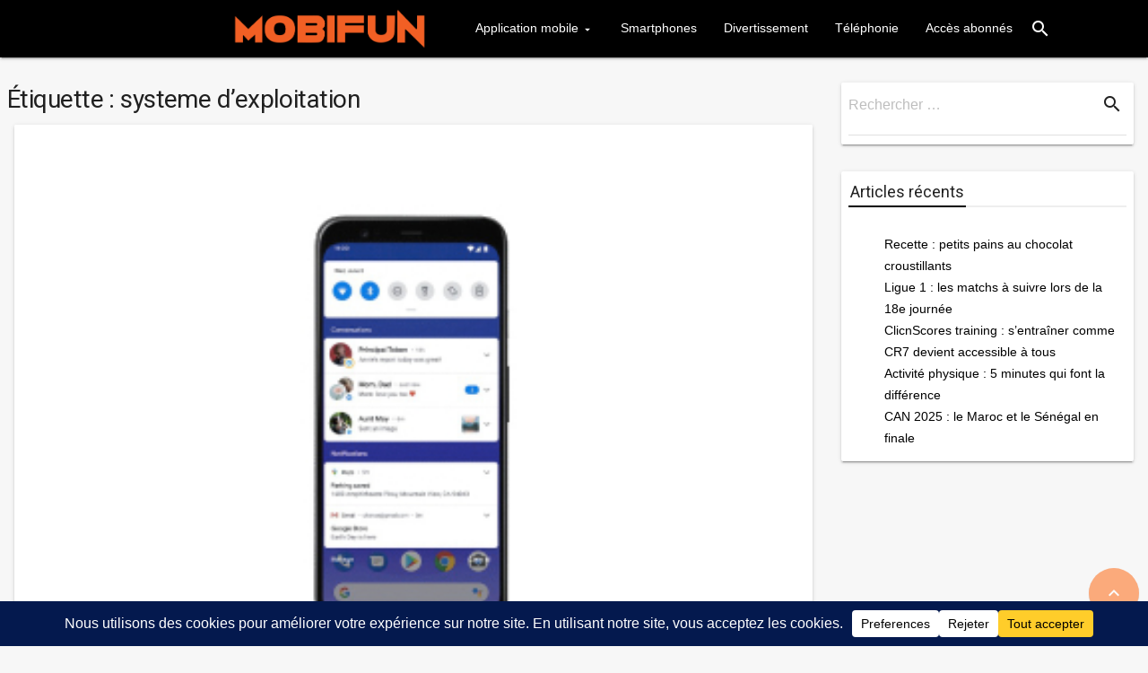

--- FILE ---
content_type: text/html; charset=UTF-8
request_url: https://www.mobifun.fr/tag/systeme-dexploitation/
body_size: 10938
content:

<!DOCTYPE html>

<html lang="fr-FR" prefix="og: https://ogp.me/ns#">
<head>
<meta charset="UTF-8">
<meta name="viewport" content="width=device-width, initial-scale=1">
<link rel="profile" href="http://gmpg.org/xfn/11">
<link rel="pingback" href="https://www.mobifun.fr/xmlrpc.php">
	<!-- Google tag (gtag.js) -->
<script async src="https://www.googletagmanager.com/gtag/js?id=G-BEVCDHNSSF"></script>
<script>
  window.dataLayer = window.dataLayer || [];
  function gtag(){dataLayer.push(arguments);}
  gtag('js', new Date());

  gtag('config', 'G-BEVCDHNSSF');
</script>

	<style>img:is([sizes="auto" i], [sizes^="auto," i]) { contain-intrinsic-size: 3000px 1500px }</style>
	
<!-- Search Engine Optimization by Rank Math - https://rankmath.com/ -->
<title>Archives des systeme d’exploitation - Mobifun</title>
<meta name="robots" content="index, follow, max-snippet:-1, max-video-preview:-1, max-image-preview:large"/>
<link rel="canonical" href="https://www.mobifun.fr/tag/systeme-dexploitation/" />
<meta property="og:locale" content="fr_FR" />
<meta property="og:type" content="article" />
<meta property="og:title" content="Archives des systeme d’exploitation - Mobifun" />
<meta property="og:url" content="https://www.mobifun.fr/tag/systeme-dexploitation/" />
<meta property="og:site_name" content="Mobifun, actualités numérique et divertissements" />
<meta name="twitter:card" content="summary_large_image" />
<meta name="twitter:title" content="Archives des systeme d’exploitation - Mobifun" />
<meta name="twitter:label1" content="Articles" />
<meta name="twitter:data1" content="1" />
<script type="application/ld+json" class="rank-math-schema">{"@context":"https://schema.org","@graph":[{"@type":"NewsMediaOrganization","@id":"https://www.mobifun.fr/#organization","name":"Mobifun","url":"https://www.mobifun.fr","logo":{"@type":"ImageObject","@id":"https://www.mobifun.fr/#logo","url":"https://www.mobifun.fr/wp-content/uploads/2022/04/mobifun.png","contentUrl":"https://www.mobifun.fr/wp-content/uploads/2022/04/mobifun.png","caption":"Mobifun, actualit\u00e9s num\u00e9rique et divertissements","inLanguage":"fr-FR","width":"509","height":"134"}},{"@type":"WebSite","@id":"https://www.mobifun.fr/#website","url":"https://www.mobifun.fr","name":"Mobifun, actualit\u00e9s num\u00e9rique et divertissements","publisher":{"@id":"https://www.mobifun.fr/#organization"},"inLanguage":"fr-FR"},{"@type":"CollectionPage","@id":"https://www.mobifun.fr/tag/systeme-dexploitation/#webpage","url":"https://www.mobifun.fr/tag/systeme-dexploitation/","name":"Archives des systeme d\u2019exploitation - Mobifun","isPartOf":{"@id":"https://www.mobifun.fr/#website"},"inLanguage":"fr-FR"}]}</script>
<!-- /Rank Math WordPress SEO plugin -->

<link rel='dns-prefetch' href='//static.addtoany.com' />
<link rel='dns-prefetch' href='//fonts.googleapis.com' />
<link rel="alternate" type="application/rss+xml" title="Mobifun &raquo; Flux" href="https://www.mobifun.fr/feed/" />
<link rel="alternate" type="application/rss+xml" title="Mobifun &raquo; Flux des commentaires" href="https://www.mobifun.fr/comments/feed/" />
<link rel="alternate" type="application/rss+xml" title="Mobifun &raquo; Flux de l’étiquette systeme d’exploitation" href="https://www.mobifun.fr/tag/systeme-dexploitation/feed/" />
<script type="text/javascript">
/* <![CDATA[ */
window._wpemojiSettings = {"baseUrl":"https:\/\/s.w.org\/images\/core\/emoji\/16.0.1\/72x72\/","ext":".png","svgUrl":"https:\/\/s.w.org\/images\/core\/emoji\/16.0.1\/svg\/","svgExt":".svg","source":{"concatemoji":"https:\/\/www.mobifun.fr\/wp-includes\/js\/wp-emoji-release.min.js?ver=6.8.3"}};
/*! This file is auto-generated */
!function(s,n){var o,i,e;function c(e){try{var t={supportTests:e,timestamp:(new Date).valueOf()};sessionStorage.setItem(o,JSON.stringify(t))}catch(e){}}function p(e,t,n){e.clearRect(0,0,e.canvas.width,e.canvas.height),e.fillText(t,0,0);var t=new Uint32Array(e.getImageData(0,0,e.canvas.width,e.canvas.height).data),a=(e.clearRect(0,0,e.canvas.width,e.canvas.height),e.fillText(n,0,0),new Uint32Array(e.getImageData(0,0,e.canvas.width,e.canvas.height).data));return t.every(function(e,t){return e===a[t]})}function u(e,t){e.clearRect(0,0,e.canvas.width,e.canvas.height),e.fillText(t,0,0);for(var n=e.getImageData(16,16,1,1),a=0;a<n.data.length;a++)if(0!==n.data[a])return!1;return!0}function f(e,t,n,a){switch(t){case"flag":return n(e,"\ud83c\udff3\ufe0f\u200d\u26a7\ufe0f","\ud83c\udff3\ufe0f\u200b\u26a7\ufe0f")?!1:!n(e,"\ud83c\udde8\ud83c\uddf6","\ud83c\udde8\u200b\ud83c\uddf6")&&!n(e,"\ud83c\udff4\udb40\udc67\udb40\udc62\udb40\udc65\udb40\udc6e\udb40\udc67\udb40\udc7f","\ud83c\udff4\u200b\udb40\udc67\u200b\udb40\udc62\u200b\udb40\udc65\u200b\udb40\udc6e\u200b\udb40\udc67\u200b\udb40\udc7f");case"emoji":return!a(e,"\ud83e\udedf")}return!1}function g(e,t,n,a){var r="undefined"!=typeof WorkerGlobalScope&&self instanceof WorkerGlobalScope?new OffscreenCanvas(300,150):s.createElement("canvas"),o=r.getContext("2d",{willReadFrequently:!0}),i=(o.textBaseline="top",o.font="600 32px Arial",{});return e.forEach(function(e){i[e]=t(o,e,n,a)}),i}function t(e){var t=s.createElement("script");t.src=e,t.defer=!0,s.head.appendChild(t)}"undefined"!=typeof Promise&&(o="wpEmojiSettingsSupports",i=["flag","emoji"],n.supports={everything:!0,everythingExceptFlag:!0},e=new Promise(function(e){s.addEventListener("DOMContentLoaded",e,{once:!0})}),new Promise(function(t){var n=function(){try{var e=JSON.parse(sessionStorage.getItem(o));if("object"==typeof e&&"number"==typeof e.timestamp&&(new Date).valueOf()<e.timestamp+604800&&"object"==typeof e.supportTests)return e.supportTests}catch(e){}return null}();if(!n){if("undefined"!=typeof Worker&&"undefined"!=typeof OffscreenCanvas&&"undefined"!=typeof URL&&URL.createObjectURL&&"undefined"!=typeof Blob)try{var e="postMessage("+g.toString()+"("+[JSON.stringify(i),f.toString(),p.toString(),u.toString()].join(",")+"));",a=new Blob([e],{type:"text/javascript"}),r=new Worker(URL.createObjectURL(a),{name:"wpTestEmojiSupports"});return void(r.onmessage=function(e){c(n=e.data),r.terminate(),t(n)})}catch(e){}c(n=g(i,f,p,u))}t(n)}).then(function(e){for(var t in e)n.supports[t]=e[t],n.supports.everything=n.supports.everything&&n.supports[t],"flag"!==t&&(n.supports.everythingExceptFlag=n.supports.everythingExceptFlag&&n.supports[t]);n.supports.everythingExceptFlag=n.supports.everythingExceptFlag&&!n.supports.flag,n.DOMReady=!1,n.readyCallback=function(){n.DOMReady=!0}}).then(function(){return e}).then(function(){var e;n.supports.everything||(n.readyCallback(),(e=n.source||{}).concatemoji?t(e.concatemoji):e.wpemoji&&e.twemoji&&(t(e.twemoji),t(e.wpemoji)))}))}((window,document),window._wpemojiSettings);
/* ]]> */
</script>
<style id='wp-emoji-styles-inline-css' type='text/css'>

	img.wp-smiley, img.emoji {
		display: inline !important;
		border: none !important;
		box-shadow: none !important;
		height: 1em !important;
		width: 1em !important;
		margin: 0 0.07em !important;
		vertical-align: -0.1em !important;
		background: none !important;
		padding: 0 !important;
	}
</style>
<link rel='stylesheet' id='wp-block-library-css' href='https://www.mobifun.fr/wp-includes/css/dist/block-library/style.min.css?ver=6.8.3' type='text/css' media='all' />
<style id='classic-theme-styles-inline-css' type='text/css'>
/*! This file is auto-generated */
.wp-block-button__link{color:#fff;background-color:#32373c;border-radius:9999px;box-shadow:none;text-decoration:none;padding:calc(.667em + 2px) calc(1.333em + 2px);font-size:1.125em}.wp-block-file__button{background:#32373c;color:#fff;text-decoration:none}
</style>
<style id='global-styles-inline-css' type='text/css'>
:root{--wp--preset--aspect-ratio--square: 1;--wp--preset--aspect-ratio--4-3: 4/3;--wp--preset--aspect-ratio--3-4: 3/4;--wp--preset--aspect-ratio--3-2: 3/2;--wp--preset--aspect-ratio--2-3: 2/3;--wp--preset--aspect-ratio--16-9: 16/9;--wp--preset--aspect-ratio--9-16: 9/16;--wp--preset--color--black: #000000;--wp--preset--color--cyan-bluish-gray: #abb8c3;--wp--preset--color--white: #ffffff;--wp--preset--color--pale-pink: #f78da7;--wp--preset--color--vivid-red: #cf2e2e;--wp--preset--color--luminous-vivid-orange: #ff6900;--wp--preset--color--luminous-vivid-amber: #fcb900;--wp--preset--color--light-green-cyan: #7bdcb5;--wp--preset--color--vivid-green-cyan: #00d084;--wp--preset--color--pale-cyan-blue: #8ed1fc;--wp--preset--color--vivid-cyan-blue: #0693e3;--wp--preset--color--vivid-purple: #9b51e0;--wp--preset--gradient--vivid-cyan-blue-to-vivid-purple: linear-gradient(135deg,rgba(6,147,227,1) 0%,rgb(155,81,224) 100%);--wp--preset--gradient--light-green-cyan-to-vivid-green-cyan: linear-gradient(135deg,rgb(122,220,180) 0%,rgb(0,208,130) 100%);--wp--preset--gradient--luminous-vivid-amber-to-luminous-vivid-orange: linear-gradient(135deg,rgba(252,185,0,1) 0%,rgba(255,105,0,1) 100%);--wp--preset--gradient--luminous-vivid-orange-to-vivid-red: linear-gradient(135deg,rgba(255,105,0,1) 0%,rgb(207,46,46) 100%);--wp--preset--gradient--very-light-gray-to-cyan-bluish-gray: linear-gradient(135deg,rgb(238,238,238) 0%,rgb(169,184,195) 100%);--wp--preset--gradient--cool-to-warm-spectrum: linear-gradient(135deg,rgb(74,234,220) 0%,rgb(151,120,209) 20%,rgb(207,42,186) 40%,rgb(238,44,130) 60%,rgb(251,105,98) 80%,rgb(254,248,76) 100%);--wp--preset--gradient--blush-light-purple: linear-gradient(135deg,rgb(255,206,236) 0%,rgb(152,150,240) 100%);--wp--preset--gradient--blush-bordeaux: linear-gradient(135deg,rgb(254,205,165) 0%,rgb(254,45,45) 50%,rgb(107,0,62) 100%);--wp--preset--gradient--luminous-dusk: linear-gradient(135deg,rgb(255,203,112) 0%,rgb(199,81,192) 50%,rgb(65,88,208) 100%);--wp--preset--gradient--pale-ocean: linear-gradient(135deg,rgb(255,245,203) 0%,rgb(182,227,212) 50%,rgb(51,167,181) 100%);--wp--preset--gradient--electric-grass: linear-gradient(135deg,rgb(202,248,128) 0%,rgb(113,206,126) 100%);--wp--preset--gradient--midnight: linear-gradient(135deg,rgb(2,3,129) 0%,rgb(40,116,252) 100%);--wp--preset--font-size--small: 13px;--wp--preset--font-size--medium: 20px;--wp--preset--font-size--large: 36px;--wp--preset--font-size--x-large: 42px;--wp--preset--spacing--20: 0.44rem;--wp--preset--spacing--30: 0.67rem;--wp--preset--spacing--40: 1rem;--wp--preset--spacing--50: 1.5rem;--wp--preset--spacing--60: 2.25rem;--wp--preset--spacing--70: 3.38rem;--wp--preset--spacing--80: 5.06rem;--wp--preset--shadow--natural: 6px 6px 9px rgba(0, 0, 0, 0.2);--wp--preset--shadow--deep: 12px 12px 50px rgba(0, 0, 0, 0.4);--wp--preset--shadow--sharp: 6px 6px 0px rgba(0, 0, 0, 0.2);--wp--preset--shadow--outlined: 6px 6px 0px -3px rgba(255, 255, 255, 1), 6px 6px rgba(0, 0, 0, 1);--wp--preset--shadow--crisp: 6px 6px 0px rgba(0, 0, 0, 1);}:where(.is-layout-flex){gap: 0.5em;}:where(.is-layout-grid){gap: 0.5em;}body .is-layout-flex{display: flex;}.is-layout-flex{flex-wrap: wrap;align-items: center;}.is-layout-flex > :is(*, div){margin: 0;}body .is-layout-grid{display: grid;}.is-layout-grid > :is(*, div){margin: 0;}:where(.wp-block-columns.is-layout-flex){gap: 2em;}:where(.wp-block-columns.is-layout-grid){gap: 2em;}:where(.wp-block-post-template.is-layout-flex){gap: 1.25em;}:where(.wp-block-post-template.is-layout-grid){gap: 1.25em;}.has-black-color{color: var(--wp--preset--color--black) !important;}.has-cyan-bluish-gray-color{color: var(--wp--preset--color--cyan-bluish-gray) !important;}.has-white-color{color: var(--wp--preset--color--white) !important;}.has-pale-pink-color{color: var(--wp--preset--color--pale-pink) !important;}.has-vivid-red-color{color: var(--wp--preset--color--vivid-red) !important;}.has-luminous-vivid-orange-color{color: var(--wp--preset--color--luminous-vivid-orange) !important;}.has-luminous-vivid-amber-color{color: var(--wp--preset--color--luminous-vivid-amber) !important;}.has-light-green-cyan-color{color: var(--wp--preset--color--light-green-cyan) !important;}.has-vivid-green-cyan-color{color: var(--wp--preset--color--vivid-green-cyan) !important;}.has-pale-cyan-blue-color{color: var(--wp--preset--color--pale-cyan-blue) !important;}.has-vivid-cyan-blue-color{color: var(--wp--preset--color--vivid-cyan-blue) !important;}.has-vivid-purple-color{color: var(--wp--preset--color--vivid-purple) !important;}.has-black-background-color{background-color: var(--wp--preset--color--black) !important;}.has-cyan-bluish-gray-background-color{background-color: var(--wp--preset--color--cyan-bluish-gray) !important;}.has-white-background-color{background-color: var(--wp--preset--color--white) !important;}.has-pale-pink-background-color{background-color: var(--wp--preset--color--pale-pink) !important;}.has-vivid-red-background-color{background-color: var(--wp--preset--color--vivid-red) !important;}.has-luminous-vivid-orange-background-color{background-color: var(--wp--preset--color--luminous-vivid-orange) !important;}.has-luminous-vivid-amber-background-color{background-color: var(--wp--preset--color--luminous-vivid-amber) !important;}.has-light-green-cyan-background-color{background-color: var(--wp--preset--color--light-green-cyan) !important;}.has-vivid-green-cyan-background-color{background-color: var(--wp--preset--color--vivid-green-cyan) !important;}.has-pale-cyan-blue-background-color{background-color: var(--wp--preset--color--pale-cyan-blue) !important;}.has-vivid-cyan-blue-background-color{background-color: var(--wp--preset--color--vivid-cyan-blue) !important;}.has-vivid-purple-background-color{background-color: var(--wp--preset--color--vivid-purple) !important;}.has-black-border-color{border-color: var(--wp--preset--color--black) !important;}.has-cyan-bluish-gray-border-color{border-color: var(--wp--preset--color--cyan-bluish-gray) !important;}.has-white-border-color{border-color: var(--wp--preset--color--white) !important;}.has-pale-pink-border-color{border-color: var(--wp--preset--color--pale-pink) !important;}.has-vivid-red-border-color{border-color: var(--wp--preset--color--vivid-red) !important;}.has-luminous-vivid-orange-border-color{border-color: var(--wp--preset--color--luminous-vivid-orange) !important;}.has-luminous-vivid-amber-border-color{border-color: var(--wp--preset--color--luminous-vivid-amber) !important;}.has-light-green-cyan-border-color{border-color: var(--wp--preset--color--light-green-cyan) !important;}.has-vivid-green-cyan-border-color{border-color: var(--wp--preset--color--vivid-green-cyan) !important;}.has-pale-cyan-blue-border-color{border-color: var(--wp--preset--color--pale-cyan-blue) !important;}.has-vivid-cyan-blue-border-color{border-color: var(--wp--preset--color--vivid-cyan-blue) !important;}.has-vivid-purple-border-color{border-color: var(--wp--preset--color--vivid-purple) !important;}.has-vivid-cyan-blue-to-vivid-purple-gradient-background{background: var(--wp--preset--gradient--vivid-cyan-blue-to-vivid-purple) !important;}.has-light-green-cyan-to-vivid-green-cyan-gradient-background{background: var(--wp--preset--gradient--light-green-cyan-to-vivid-green-cyan) !important;}.has-luminous-vivid-amber-to-luminous-vivid-orange-gradient-background{background: var(--wp--preset--gradient--luminous-vivid-amber-to-luminous-vivid-orange) !important;}.has-luminous-vivid-orange-to-vivid-red-gradient-background{background: var(--wp--preset--gradient--luminous-vivid-orange-to-vivid-red) !important;}.has-very-light-gray-to-cyan-bluish-gray-gradient-background{background: var(--wp--preset--gradient--very-light-gray-to-cyan-bluish-gray) !important;}.has-cool-to-warm-spectrum-gradient-background{background: var(--wp--preset--gradient--cool-to-warm-spectrum) !important;}.has-blush-light-purple-gradient-background{background: var(--wp--preset--gradient--blush-light-purple) !important;}.has-blush-bordeaux-gradient-background{background: var(--wp--preset--gradient--blush-bordeaux) !important;}.has-luminous-dusk-gradient-background{background: var(--wp--preset--gradient--luminous-dusk) !important;}.has-pale-ocean-gradient-background{background: var(--wp--preset--gradient--pale-ocean) !important;}.has-electric-grass-gradient-background{background: var(--wp--preset--gradient--electric-grass) !important;}.has-midnight-gradient-background{background: var(--wp--preset--gradient--midnight) !important;}.has-small-font-size{font-size: var(--wp--preset--font-size--small) !important;}.has-medium-font-size{font-size: var(--wp--preset--font-size--medium) !important;}.has-large-font-size{font-size: var(--wp--preset--font-size--large) !important;}.has-x-large-font-size{font-size: var(--wp--preset--font-size--x-large) !important;}
:where(.wp-block-post-template.is-layout-flex){gap: 1.25em;}:where(.wp-block-post-template.is-layout-grid){gap: 1.25em;}
:where(.wp-block-columns.is-layout-flex){gap: 2em;}:where(.wp-block-columns.is-layout-grid){gap: 2em;}
:root :where(.wp-block-pullquote){font-size: 1.5em;line-height: 1.6;}
</style>
<link crossorigin="anonymous" rel='stylesheet' id='gfonts-css' href='https://fonts.googleapis.com/css?family=Roboto:400italic,300,700,400' type='text/css' media='all' />
<link rel='stylesheet' id='materialcss-css' href='https://www.mobifun.fr/wp-content/themes/realistic/css/material.indigo-pink.min.css?ver=6.8.3' type='text/css' media='all' />
<link rel='stylesheet' id='fontello-css' href='https://www.mobifun.fr/wp-content/themes/realistic/css/fontello.css?ver=6.8.3' type='text/css' media='all' />
<link crossorigin="anonymous" rel='stylesheet' id='materialicons-css' href='https://fonts.googleapis.com/icon?family=Material+Icons' type='text/css' media='all' />
<link rel='stylesheet' id='realistic-stylesheet-css' href='https://www.mobifun.fr/wp-content/themes/realistic/style.css?ver=1.3.0' type='text/css' media='all' />
<link rel='stylesheet' id='addtoany-css' href='https://www.mobifun.fr/wp-content/plugins/add-to-any/addtoany.min.css?ver=1.16' type='text/css' media='all' />
<script type="text/javascript" id="addtoany-core-js-before">
/* <![CDATA[ */
window.a2a_config=window.a2a_config||{};a2a_config.callbacks=[];a2a_config.overlays=[];a2a_config.templates={};a2a_localize = {
	Share: "Share",
	Save: "Save",
	Subscribe: "Subscribe",
	Email: "Email",
	Bookmark: "Bookmark",
	ShowAll: "Show all",
	ShowLess: "Show less",
	FindServices: "Find service(s)",
	FindAnyServiceToAddTo: "Instantly find any service to add to",
	PoweredBy: "Powered by",
	ShareViaEmail: "Share via email",
	SubscribeViaEmail: "Subscribe via email",
	BookmarkInYourBrowser: "Bookmark in your browser",
	BookmarkInstructions: "Press Ctrl+D or \u2318+D to bookmark this page",
	AddToYourFavorites: "Add to your favorites",
	SendFromWebOrProgram: "Send from any email address or email program",
	EmailProgram: "Email program",
	More: "More&#8230;",
	ThanksForSharing: "Thanks for sharing!",
	ThanksForFollowing: "Thanks for following!"
};
/* ]]> */
</script>
<script type="text/javascript" defer src="https://static.addtoany.com/menu/page.js" id="addtoany-core-js"></script>
<script type="text/javascript" src="https://www.mobifun.fr/wp-includes/js/jquery/jquery.min.js?ver=3.7.1" id="jquery-core-js"></script>
<script type="text/javascript" src="https://www.mobifun.fr/wp-includes/js/jquery/jquery-migrate.min.js?ver=3.4.1" id="jquery-migrate-js"></script>
<script type="text/javascript" defer src="https://www.mobifun.fr/wp-content/plugins/add-to-any/addtoany.min.js?ver=1.1" id="addtoany-jquery-js"></script>
<script type="text/javascript" src="https://www.mobifun.fr/wp-content/themes/realistic/js/material.min.js?ver=6.8.3" id="material-js"></script>
<link rel="https://api.w.org/" href="https://www.mobifun.fr/wp-json/" /><link rel="alternate" title="JSON" type="application/json" href="https://www.mobifun.fr/wp-json/wp/v2/tags/21" /><link rel="EditURI" type="application/rsd+xml" title="RSD" href="https://www.mobifun.fr/xmlrpc.php?rsd" />

		<!-- GA Google Analytics @ https://m0n.co/ga -->
		<script async src="https://www.googletagmanager.com/gtag/js?id=G-BEVCDHNSSF"></script>
		<script>
			window.dataLayer = window.dataLayer || [];
			function gtag(){dataLayer.push(arguments);}
			gtag('js', new Date());
			gtag('config', 'G-BEVCDHNSSF');
		</script>

	
		<style type="text/css">
            body{background-color:#f7f7f7;}		</style>
    <!-- Google tag (gtag.js) -->
<script async src="https://www.googletagmanager.com/gtag/js?id=G-BEVCDHNSSF"></script>
<script>
  window.dataLayer = window.dataLayer || [];
  function gtag(){dataLayer.push(arguments);}
  gtag('js', new Date());

  gtag('config', 'G-BEVCDHNSSF');
</script><!-- Google tag (gtag.js) -->
<script async src="https://www.googletagmanager.com/gtag/js?id=G-BEVCDHNSSF"></script>
<script>
  window.dataLayer = window.dataLayer || [];
  function gtag(){dataLayer.push(arguments);}
  gtag('js', new Date());

  gtag('config', 'G-BEVCDHNSSF');
</script><script async type="application/javascript"
        src="https://news.google.com/swg/js/v1/swg-basic.js"></script>
<script>
  (self.SWG_BASIC = self.SWG_BASIC || []).push( basicSubscriptions => {
    basicSubscriptions.init({
      type: "NewsArticle",
      isPartOfType: ["Product"],
      isPartOfProductId: "CAow7P2PCw:openaccess",
      clientOptions: { theme: "light", lang: "fr" },
    });
  });
</script><script async type="application/javascript"
        src="https://news.google.com/swg/js/v1/swg-basic.js"></script><script>  (self.SWG_BASIC = self.SWG_BASIC || []).push( basicSubscriptions => {
    basicSubscriptions.init({
      type: "NewsArticle",
      isPartOfType: ["Product"],
      isPartOfProductId: "CAoiEDVzGH37EWMKxxVnl-DESi8:openaccess",
      clientOptions: { theme: "light", lang: "fr" },
    });
  });</script><!-- There is no amphtml version available for this URL. --><script type="text/javascript" id="google_gtagjs" src="https://www.googletagmanager.com/gtag/js?id=G-BEVCDHNSSF" async="async"></script>
<script type="text/javascript" id="google_gtagjs-inline">
/* <![CDATA[ */
window.dataLayer = window.dataLayer || [];function gtag(){dataLayer.push(arguments);}gtag('set', 'linker', {"domains":["www.mobifun.fr"]} );gtag('js', new Date());gtag('config', 'G-BEVCDHNSSF', {} );
/* ]]> */
</script>
<link rel="icon" href="https://www.mobifun.fr/wp-content/uploads/2020/06/cropped-favicon_mobifun-32x32.png" sizes="32x32" />
<link rel="icon" href="https://www.mobifun.fr/wp-content/uploads/2020/06/cropped-favicon_mobifun-192x192.png" sizes="192x192" />
<link rel="apple-touch-icon" href="https://www.mobifun.fr/wp-content/uploads/2020/06/cropped-favicon_mobifun-180x180.png" />
<meta name="msapplication-TileImage" content="https://www.mobifun.fr/wp-content/uploads/2020/06/cropped-favicon_mobifun-270x270.png" />

</head>

<body class="archive tag tag-systeme-dexploitation tag-21 wp-custom-logo wp-theme-realistic">

<div id="page" class="hfeed mdl-layout mdl-js-layout mdl-layout--fixed-header">
	<header id="masthead" class="site-header mdl-layout__header" role="banner">
		<div class="site-branding mdl-layout__header-row">

			<span class="site-title mdl-layout-title">
									<a href="https://www.mobifun.fr/" class="custom-logo-link" rel="home"><img width="509" height="134" src="https://www.mobifun.fr/wp-content/uploads/2022/04/mobifun.png" class="custom-logo" alt="Mobifun" decoding="async" fetchpriority="high" srcset="https://www.mobifun.fr/wp-content/uploads/2022/04/mobifun.png 509w, https://www.mobifun.fr/wp-content/uploads/2022/04/mobifun-300x79.png 300w, https://www.mobifun.fr/wp-content/uploads/2022/04/mobifun-160x42.png 160w, https://www.mobifun.fr/wp-content/uploads/2022/04/mobifun-24x6.png 24w, https://www.mobifun.fr/wp-content/uploads/2022/04/mobifun-36x9.png 36w, https://www.mobifun.fr/wp-content/uploads/2022/04/mobifun-48x13.png 48w" sizes="(max-width: 509px) 100vw, 509px" /></a>							</span>

			<span class="site-tagline" style="display: none;"></span>

			<div class="mdl-layout-spacer"></div>

			<nav id="site-navigation" class="main-navigation mdl-navigation mdl-layout--large-screen-only" role="navigation">
				<ul id="menu-primary-menu" class="menu"><li id="menu-item-13" class="menu-item menu-item-type-taxonomy menu-item-object-category menu-item-has-children menu-item-13"><a href="https://www.mobifun.fr/application-mobile/">Application mobile</a>
<ul class="sub-menu">
	<li id="menu-item-14" class="menu-item menu-item-type-taxonomy menu-item-object-category menu-item-14"><a href="https://www.mobifun.fr/application-mobile/appli-android/">appli android</a></li>
	<li id="menu-item-15" class="menu-item menu-item-type-taxonomy menu-item-object-category menu-item-15"><a href="https://www.mobifun.fr/application-mobile/appli-iphone/">appli iphone</a></li>
</ul>
</li>
<li id="menu-item-17" class="menu-item menu-item-type-taxonomy menu-item-object-category menu-item-17"><a href="https://www.mobifun.fr/smartphones/">Smartphones</a></li>
<li id="menu-item-16" class="menu-item menu-item-type-taxonomy menu-item-object-category menu-item-16"><a href="https://www.mobifun.fr/divertissement/">Divertissement</a></li>
<li id="menu-item-18" class="menu-item menu-item-type-taxonomy menu-item-object-category menu-item-18"><a href="https://www.mobifun.fr/telephonie/">Téléphonie</a></li>
<li id="menu-item-508" class="menu-item menu-item-type-custom menu-item-object-custom menu-item-508"><a href="http://m.mobifiesta.com/login">Accès abonnés</a></li>
</ul>			</nav>
			<div class="mdl-layout--large-screen-only">
			<button id="search-button-js" class="search-submit mdl-button mdl-js-button mdl-button--icon">
            	<i class="material-icons">search</i>
        	</button>
			</div>
		</div>
		<div class="header-search-wrapper">
			<div class="mdl-typography--text-center">
				<div class="search-block">
					[searchandfilter fields="search,category,post_date" submit_label="Recherche" all_items_labels="All Categories, Catégories" search_placeholder="Article, Actualité, Mot Clés..."]				</div>
			</div>
		</div>
	</header>

	<div class="mdl-layout__drawer">
		<div class="sidebar-logo mdl-typography--text-center">
			<img src="https://www.mobifun.fr/wp-content/themes/realistic/images/sidebar_logo.png" alt="mobifun logo">
		</div>

		<nav id="site-navigation" class="mobile-navigation mdl-navigation" role="navigation">
			<ul id="menu-primary-menu-1" class="menu"><li class="menu-item menu-item-type-taxonomy menu-item-object-category menu-item-has-children has-sub menu-item-13"><a class="mdl-navigation__link"  href="https://www.mobifun.fr/application-mobile/">Application mobile</a><span class="expander collapsed"></span>
<ul class="sub-menu">
	<li class="menu-item menu-item-type-taxonomy menu-item-object-category menu-item-14"><a class="mdl-navigation__link"  href="https://www.mobifun.fr/application-mobile/appli-android/">appli android</a></li>
	<li class="menu-item menu-item-type-taxonomy menu-item-object-category menu-item-15"><a class="mdl-navigation__link"  href="https://www.mobifun.fr/application-mobile/appli-iphone/">appli iphone</a></li>
</ul>
</li>
<li class="menu-item menu-item-type-taxonomy menu-item-object-category menu-item-17"><a class="mdl-navigation__link"  href="https://www.mobifun.fr/smartphones/">Smartphones</a></li>
<li class="menu-item menu-item-type-taxonomy menu-item-object-category menu-item-16"><a class="mdl-navigation__link"  href="https://www.mobifun.fr/divertissement/">Divertissement</a></li>
<li class="menu-item menu-item-type-taxonomy menu-item-object-category menu-item-18"><a class="mdl-navigation__link"  href="https://www.mobifun.fr/telephonie/">Téléphonie</a></li>
<li class="menu-item menu-item-type-custom menu-item-object-custom menu-item-508"><a class="mdl-navigation__link"  href="http://m.mobifiesta.com/login">Accès abonnés</a></li>
</ul>		</nav>

		<div class="search-block mdl-typography--text-center">
        	[searchandfilter fields="search,category,post_date" submit_label="Recherche" all_items_labels="All Categories, Catégories" search_placeholder="Article, Actualité, Mot Clés..."]    	</div>
	</div>

	<div id="content" class="site-content mdl-layout__content mdl-grid">		
<div id="primary" class="content-area mdl-cell mdl-cell--9-col-desktop mdl-cell--8-col-tablet mdl-cell--4-col-phone">
	<main id="main" class="site-main" role="main">

	
		<header class="page-header">
			<h1 class="page-title">Étiquette : <span>systeme d’exploitation</span></h1>		</header><!-- .page-header -->

				
			
<article id="post-62" class="post-box post-style1 mdl-card mdl-shadow--2dp mdl-grid mdl-cell mdl-cell--12-col post-62 post type-post status-publish format-standard has-post-thumbnail hentry category-smartphones tag-android-11 tag-details tag-google tag-mise-a-jour tag-smartphone tag-systeme-dexploitation">

	
	<div class="post-img mdl-cell mdl-cell--12-col-desktop mdl-cell--8-col-tablet mdl-cell--4-col-phone">
		

    
	<a href="https://www.mobifun.fr/google-devoile-plus-de-details-sur-sa-prochaine-mise-a-jour-android-11/" title="Google dévoile plus de détails sur sa prochaine mise à jour Android 11">
		<img src="https://www.mobifun.fr/wp-content/uploads/2020/06/smartphone-android.jpg" class="attachment-featured wp-post-image" alt="Google dévoile plus de détails sur sa prochaine mise à jour Android 11">
		<div class="post-format"><i class="material-icons">description</i></div>	</a>

	</div>

	<div class="post-data  mdl-cell mdl-cell--12-col-desktop mdl-cell--8-col-tablet mdl-cell--4-col-phone">
	
		
		<h2 class="entry-title post-title mdl-card__title-text"><a href="https://www.mobifun.fr/google-devoile-plus-de-details-sur-sa-prochaine-mise-a-jour-android-11/" rel="bookmark">Google dévoile plus de détails sur sa prochaine mise à jour Android 11</a></h2>		
		
<div class="entry-meta post-info">

	<span class="thecategory"><i class="material-icons">bookmark</i><a href="https://www.mobifun.fr/smartphones/">Smartphones</a></span>

	<span class="posted"><i class="material-icons">access_time</i>juin 18, 2020 à 8:47 am</span>

	<span class="theauthor"><i class="material-icons">person</i><span class="author vcard"><span class="url fn"><a href="https://www.mobifun.fr/author/jean-jacques-viatordigitalvirgo-com/">Jean-Jacques</a></span></span></span>

	<span class="comments"><i class="material-icons">chat_bubble</i>0</span>

</div><!-- .entry-meta -->
		
<div class="entry-content post-excerpt">
        <span class="mdl-typography--font-light mdl-typography--subhead">
        Si la version finale d’Android 11 est prévue pour cette Automne 2020, son premier bêta pour développeur est sorti en&nbsp;&hellip;    </span>
</div><!-- .entry-content -->

<div class="moretag">
    <a class="mdl-button mdl-js-button mdl-button--colored mdl-button--raised mdl-js-ripple-effect" href="https://www.mobifun.fr/google-devoile-plus-de-details-sur-sa-prochaine-mise-a-jour-android-11/">Voir l&#039;article ...</a>
</div>
	</div><!-- .post-data -->

</article><!-- #post-## -->				
				
	
	</main><!-- #main -->
</div><!-- #primary -->


<div id="secondary" class="widget-area mdl-cell mdl-cell--3-col-desktop mdl-cell--4-col-tablet mdl-cell--2-offset-tablet mdl-cell--4-col-phone" role="complementary">
	<aside id="search-2" class="widget sidebar-widget mdl-card mdl-shadow--2dp mdl-grid mdl-cell mdl-cell--12-col widget_search">
<form role="search" method="get" action="https://www.mobifun.fr/">
    <div class="search-form mdl-textfield mdl-js-textfield">
        <span class="screen-reader-text">Rechercher</span>
        <input type="search" class="search-field mdl-textfield__input" value="" name="s" autocomplete="off">
        <label class="search-label mdl-textfield__label">Rechercher &#8230;</label>
        <button type="submit" class="search-submit mdl-button mdl-js-button mdl-button--icon">
            <i class="material-icons">search</i>
        </button>
    </div>
</form></aside>
		<aside id="recent-posts-2" class="widget sidebar-widget mdl-card mdl-shadow--2dp mdl-grid mdl-cell mdl-cell--12-col widget_recent_entries">
		<div class="widget-title"><h3><div class="thin-bar"></div>Articles récents</h3></div>
		<ul>
											<li>
					<a href="https://www.mobifun.fr/recette-petits-pains-au-chocolat-croustillants/">Recette : petits pains au chocolat croustillants</a>
									</li>
											<li>
					<a href="https://www.mobifun.fr/ligue-1-matchs-a-suivre-de-la-18-e-journee/">Ligue 1 : les matchs à suivre lors de la 18e journée</a>
									</li>
											<li>
					<a href="https://www.mobifun.fr/clicnscores-training-entrainer-comme-cr7/">ClicnScores training : s&rsquo;entraîner comme CR7 devient accessible à tous</a>
									</li>
											<li>
					<a href="https://www.mobifun.fr/activite-physique-5-minutes-qui-font-la-difference/">Activité physique : 5 minutes qui font la différence</a>
									</li>
											<li>
					<a href="https://www.mobifun.fr/can-2025-maroc-et-senegal-en-finale/">CAN 2025 : le Maroc et le Sénégal en finale</a>
									</li>
					</ul>

		</aside></div><!-- #secondary -->
	</div>

	<footer id="colophon" class="site-footer mdl-mega-footer" role="contentinfo">
		<!-- .site-info -->
		<div class="mdl-grid">
			<div class="mdl-layout-spacer"></div>
			<div class="mdl-cell mdl-cell--4-col mdl-typography--text-center">
				<div class="logo-footer">
					<span class="site-title mdl-layout-title">
													<a href="https://www.mobifun.fr/" class="custom-logo-link" rel="home"><img width="509" height="134" src="https://www.mobifun.fr/wp-content/uploads/2022/04/mobifun.png" class="custom-logo" alt="Mobifun" decoding="async" srcset="https://www.mobifun.fr/wp-content/uploads/2022/04/mobifun.png 509w, https://www.mobifun.fr/wp-content/uploads/2022/04/mobifun-300x79.png 300w, https://www.mobifun.fr/wp-content/uploads/2022/04/mobifun-160x42.png 160w, https://www.mobifun.fr/wp-content/uploads/2022/04/mobifun-24x6.png 24w, https://www.mobifun.fr/wp-content/uploads/2022/04/mobifun-36x9.png 36w, https://www.mobifun.fr/wp-content/uploads/2022/04/mobifun-48x13.png 48w" sizes="(max-width: 509px) 100vw, 509px" /></a>											</span>
				</div>
				<div class="social-link-footer">
					<div class="menu-social-network-menu-footer-container"><ul id="menu-social-network-menu-footer" class="menu"><li id="menu-item-27" class="menu-item menu-item-type-custom menu-item-object-custom menu-item-27"><a href="https://www.facebook.com/MobifunFR/">facebook</a></li>
<li id="menu-item-28" class="menu-item menu-item-type-custom menu-item-object-custom menu-item-28"><a href="https://twitter.com/Mobifun_FR">twitter</a></li>
</ul></div>				</div>
				<div class="copyright-footer">mobifun ©</div>
				<div class="menu-footer">
					<div class="menu-link-footer-menu-container"><ul id="menu-link-footer-menu" class="menu"><li id="menu-item-4430" class="menu-item menu-item-type-post_type menu-item-object-page menu-item-4430"><a href="https://www.mobifun.fr/mentions-legales-cgu-cgv/">Mentions légales CGU CGV</a></li>
<li id="menu-item-4434" class="menu-item menu-item-type-post_type menu-item-object-page menu-item-4434"><a href="https://www.mobifun.fr/politique-de-confidentialite/">Politique de confidentialité</a></li>
</ul></div>				</div>
				<div class="address-footer">2021</div>
			</div>
			<div class="mdl-layout-spacer"></div>
		</div>
	</footer><!-- #colophon -->
</div><!-- .mdl-layout -->

<script type="speculationrules">
{"prefetch":[{"source":"document","where":{"and":[{"href_matches":"\/*"},{"not":{"href_matches":["\/wp-*.php","\/wp-admin\/*","\/wp-content\/uploads\/*","\/wp-content\/*","\/wp-content\/plugins\/*","\/wp-content\/themes\/realistic\/*","\/*\\?(.+)"]}},{"not":{"selector_matches":"a[rel~=\"nofollow\"]"}},{"not":{"selector_matches":".no-prefetch, .no-prefetch a"}}]},"eagerness":"conservative"}]}
</script>
<div id="wpconsent-root" style="--wpconsent-z-index: 900000; --wpconsent-background: #04194e; --wpconsent-text: #ffffff; --wpconsent-outline-color: rgba(255, 255, 255, 0.2); --wpconsent-accept-bg: #ffcd2a; --wpconsent-cancel-bg: #ffffff; --wpconsent-preferences-bg: #ffffff; --wpconsent-accept-color: #000000; --wpconsent-cancel-color: #000000; --wpconsent-preferences-color: #000000; --wpconsent-font-size: 16px;"><div id="wpconsent-container" style="display: none;"></div><template id="wpconsent-template"><div class="wpconsent-banner-holder wpconsent-banner-long wpconsent-banner-long-bottom" id="wpconsent-banner-holder" tabindex="-1" role="dialog"><div class="wpconsent-banner" part="wpconsent-banner"><div class="wpconsent-banner-body" part="wpconsent-banner-body"><h2 id="wpconsent-banner-title" class="screen-reader-text">Cookie Consent</h2><div class="wpconsent-banner-message" tabindex="0"><p>Nous utilisons des cookies pour améliorer votre expérience sur notre site. En utilisant notre site, vous acceptez les cookies.</p>
</div></div><div class="wpconsent-banner-footer wpconsent-button-size-small wpconsent-button-corner-slightly-rounded wpconsent-button-type-filled" part="wpconsent-banner-footer"><button type="button" id="wpconsent-preferences-all" class="wpconsent-preferences-cookies wpconsent-banner-button wpconsent-preferences-all" part="wpconsent-button-preferences">Preferences</button><button type="button" id="wpconsent-cancel-all" class="wpconsent-cancel-cookies wpconsent-banner-button wpconsent-cancel-all" part="wpconsent-button-cancel">Rejeter</button><button type="button" id="wpconsent-accept-all" class="wpconsent-accept-cookies wpconsent-banner-button wpconsent-accept-all" part="wpconsent-button-accept">Tout accepter</button></div></div></div><div id="wpconsent-preferences-modal" class="wpconsent-preferences-modal" style="display:none;" tabindex="-1" role="dialog" aria-modal="true" part="wpconsent-preferences-modal"><div class="wpconsent-preferences-content" part="wpconsent-preferences-content"><div class="wpconsent-preferences-header" part="wpconsent-preferences-header"><h2 id="wpconsent-preferences-title" tabindex="0" part="wpconsent-preferences-title">Ce site web utilise des cookies.</h2><div class="wpconsent-preferences-header-right"><button class="wpconsent-preferences-header-close" id="wpconsent-preferences-close" aria-label="Close" aria-label="Close" part="wpconsent-preferences-close">&times;</button></div></div><div class="wpconsent-preferences-body"><div class="wpconsent_preferences_panel_description" part="wpconsent-preferences-description"><p>Les sites Web stockent des cookies afin d'améliorer leur fonctionnalité et de personnaliser votre expérience. Vous pouvez gérer vos préférences, mais le blocage de certains cookies peut avoir un impact sur les performances et les services du site.</p>
</div><div class="wpconsent-preference-cookies wpconsent-preferences-accordion" part="wpconsent-preferences-accordion"><div class="wpconsent-preferences-accordion-item wpconsent-cookie-category wpconsent-cookie-category-essential" part="wpconsent-accordion-item wpconsent-category-essential"><div class="wpconsent-preferences-accordion-header" part="wpconsent-accordion-header"><div class="wpconsent-cookie-category-text"><button class="wpconsent-preferences-accordion-toggle" aria-label="Toggle Essential" aria-expanded="false" part="wpconsent-accordion-toggle"><span class="wpconsent-preferences-accordion-arrow"></span></button><label for="cookie-category-essential">Essential</label></div><div class="wpconsent-cookie-category-checkbox"><label class="wpconsent-preferences-checkbox-toggle wpconsent-preferences-checkbox-toggle-disabled" part="wpconsent-checkbox-toggle wpconsent-checkbox-toggle-disabled"><input type="checkbox" id="cookie-category-essential" checked disabled><span class="wpconsent-preferences-checkbox-toggle-slider"></span></label></div></div><div class="wpconsent-preferences-accordion-content" part="wpconsent-accordion-content"><p class="wpconsent-category-description" tabindex="0">Essential cookies enable basic functions and are necessary for the proper function of the website.</p><div class="wpconsent-preferences-cookies-list" part="wpconsent-cookies-list"><div class="wpconsent-preferences-list-header" part="wpconsent-cookies-list-header"><div class="cookie-name">Name</div><div class="cookie-desc">Description</div><div class="cookie-duration">Duration</div></div><div class="wpconsent-preferences-list-item" data-cookie-id="4617" part="wpconsent-cookies-list-item"><div class="cookie-name">Cookie Preferences</div><div class="cookie-desc">This cookie is used to store the user's cookie consent preferences.</div><div class="cookie-duration">30 days</div></div></div></div></div></div></div><div class="wpconsent-preferences-actions" part="wpconsent-preferences-actions"><div class="wpconsent-preferences-buttons wpconsent-button-size-small wpconsent-button-corner-slightly-rounded wpconsent-button-type-filled" part="wpconsent-preferences-buttons"><div class="wpconsent-preferences-buttons-left" part="wpconsent-preferences-buttons-left"><button class="wpconsent-accept-all wpconsent-banner-button" part="wpconsent-preferences-accept-button">Tout accepter</button><button class="wpconsent-close-preferences wpconsent-banner-button" part="wpconsent-preferences-cancel-button">Fermer</button></div><button class="wpconsent-save-preferences wpconsent-banner-button" part="wpconsent-preferences-save-button">Enregistrer et fermer</button></div></div></div></div><button id="wpconsent-consent-floating" class="wpconsent-consent-floating-button" part="wpconsent-settings-button" style="background-color: #04194e; color: #ffffff;" aria-label="Cookie Preferences"><svg class="wpconsent-icon wpconsent-icon-preferences" width="24" height="24" viewBox="0 -960 960 960" xmlns="http://www.w3.org/2000/svg"><path d="m370-80-16-128q-13-5-24.5-12T307-235l-119 50L78-375l103-78q-1-7-1-13.5v-27q0-6.5 1-13.5L78-585l110-190 119 50q11-8 23-15t24-12l16-128h220l16 128q13 5 24.5 12t22.5 15l119-50 110 190-103 78q1 7 1 13.5v27q0 6.5-2 13.5l103 78-110 190-118-50q-11 8-23 15t-24 12L590-80H370Zm70-80h79l14-106q31-8 57.5-23.5T639-327l99 41 39-68-86-65q5-14 7-29.5t2-31.5q0-16-2-31.5t-7-29.5l86-65-39-68-99 42q-22-23-48.5-38.5T533-694l-13-106h-79l-14 106q-31 8-57.5 23.5T321-633l-99-41-39 68 86 64q-5 15-7 30t-2 32q0 16 2 31t7 30l-86 65 39 68 99-42q22 23 48.5 38.5T427-266l13 106Zm42-180q58 0 99-41t41-99q0-58-41-99t-99-41q-59 0-99.5 41T342-480q0 58 40.5 99t99.5 41Zm-2-140Z" fill="#ffffff" /></svg></button></template></div><script type="text/javascript" id="wpconsent-frontend-js-js-extra">
/* <![CDATA[ */
var wpconsent = {"consent_duration":"30","css_url":"https:\/\/www.mobifun.fr\/wp-content\/plugins\/wpconsent-cookies-banner-privacy-suite\/build\/frontend.css","css_version":"7c914cea7e8bb8e2ae45","default_allow":"","consent_type":"optin","manual_toggle_services":"","slugs":["essential","statistics","marketing"],"enable_consent_banner":"1","enable_script_blocking":"1","enable_consent_floating":"","enable_shared_consent":"","cookie_domain":"","accept_button_enabled":"1","cancel_button_enabled":"1","preferences_button_enabled":"1","respect_gpc":""};
/* ]]> */
</script>
<script type="text/javascript" src="https://www.mobifun.fr/wp-content/plugins/wpconsent-cookies-banner-privacy-suite/build/frontend.js?ver=7c914cea7e8bb8e2ae45" id="wpconsent-frontend-js-js"></script>
<script type="text/javascript" src="https://www.mobifun.fr/wp-content/themes/realistic/js/scripts.js?ver=1.3.0" id="realistic-scripts-js"></script>

</body>
</html>

--- FILE ---
content_type: text/css
request_url: https://www.mobifun.fr/wp-content/themes/realistic/style.css?ver=1.3.0
body_size: 8380
content:
/*
	Theme Name: Realistic
	Theme URI: http://themient.com/themes/realistic
	Author: Asmi Khalil
	Author URI: http://themient.com
	Description: Realistic is the first WordPress theme built using Underscores and Google's Material Design Lite (MDL) frameworks combined together. Realistic will give your site a very Modern & realistic look and amaze you (and your users) with smooth transitions and fluid animations just like Google's websites. Besides Realistic is highly customizable and speed optimized.
	Version: 1.3.3
	License: GNU General Public License v3 or later
	License URI: http://www.gnu.org/licenses/gpl-3.0.html
	Text Domain: realistic
	Tags: two-columns, left-sidebar, right-sidebar, custom-background, custom-colors, custom-menu, editor-style, featured-images, microformats, post-formats, sticky-post, threaded-comments, translation-ready

	This theme, like WordPress, is licensed under the GPL.
	Use it to make something cool, have fun, and share what you've learned with others.
*/

/*--------------------------------------------------------------
>>> TABLE OF CONTENTS:
----------------------------------------------------------------
1 Normalize
2 Typography
3 Elements
4 Forms
5 Navigation
	5.1 Menus
6 Accessibility
7 Alignments
8 Clearings
9 Widgets
	9.1 Login Widget
	9.2 Latest Posts widget & Popular Posts widget
	9.3 Social Icons Widget
	9.4 Calender Widget
	9.5 Tagcloud Widget
10 Content
    10.1 Posts and pages
	10.2 Asides
	10.3 Comments
11 Media
	11.1 Captions
	11.2 Galleries
12 Media Queries
--------------------------------------------------------------*/

/*--------------------------------------------------------------
1 Normalize
--------------------------------------------------------------*/
.mdl-layout__container {
	position: relative;
}
body {
	background-color: #f7f7f7;
}
#page {
    min-height: 1024px;
}
a {
	text-decoration: none;
}
a:hover, a:active {
	text-decoration: underline;
}
img {
	height: auto;
	max-width: 100%;
}
.margin-8 {
	margin-left: 8px;
}
.site-tagline {
	margin-left: 10px;
	margin-bottom: -10px;
}
.site-header .search-field {
	border-bottom: 1px solid #FFF;
}
.site-header .search-box {
	margin-left: 16px;
}
.site-header .search-form {
	display: none;
}
.site-header .material-icons {
    color: #FFF;
}
.site-content {
	display: block;
	position: relative;
	padding: 20px 0;
	max-width: 1400px;
	margin: 0 auto;
	width: 100%;
}
.content-area {
	float: left;
}
.post-box, article {
	margin-bottom: 30px;
	margin-top: 0 !important;
}
.sticky .featured, .featured {
	position: absolute;
    z-index: 999;
    right: -1px;
    top: -24px;
    font-size: 20px;
    padding: 27px 3px 0 3px;
    color: #FFFFFF;
}

.sticky .featured .material-icons, .featured .material-icons {
    width: 25px;
    height: 25px;
    font-size: 25px;
    line-height: 25px;
}
.post-img {
	position: relative;
	display: block;
	height: 100%;
}
.post-style1 .post-img {
    margin-top: -8px;
    margin-left: -8px;
    margin-right: -8px;
    width: calc(100% + 16px);
}
.post-img img {
	width: 100%;
}
.post-title {
	margin-bottom: 10px;
}

.post-excerpt {
	margin-bottom: 10px;
}
.moretag {
	margin-top: 10px;
}
.moretag a {
	text-decoration: none;
	text-transform: none;
}
.post-actions {
	position: absolute;
	right: 5px;
	bottom: 5px;
	z-index: 999;
}
.post-actions-menu li {
	padding: 0;
}
.post-actions-menu a {
	color: rgba(0,0,0,.87);
	text-decoration: none;
	display: block;
	padding: 0 16px;
}
.post-box .mdl-menu__container {
	right: 20px !important;
}
.post-format {
	z-index: 2;
	position: absolute;
	width: 100%;
	height: 100%;
	top: 0;
	left: 0;
	background: rgba(0, 0, 0, 0);
	-o-transition:background .2s;
	-ms-transition:background .2s;
	-moz-transition:background .2s;
	-webkit-transition:background .2s;
	transition:background .5s;
}
.post-format:hover {
	background: rgba(0, 0, 0, 0.5);
}
.post-format:hover .material-icons {
	-ms-transform: scale(1,1);
	transform: scale(1,1);  
	-webkit-transform: scale(1,1);
}
.post-format .material-icons {
    color: #FFF;
    display: block;
    position: absolute;
    top: 50%;
    left: 50%;
    /* border: 2px solid #FFF; */
    border-radius: 100%;
    width: 30px;
    height: 30px;
    margin: -15px 0 0 -15px;
    text-align: center;
    font-size: 30px;
    line-height: 30px;
    -ms-transform: scale(0,0);
    transform: scale(0,0);
    -webkit-transform: scale(0,0);
    -ms-transition: all .2s;
    -moz-transition: all .2s;
    -webkit-transition: all .2s;
    transition: all .2s;
}
.post-style1 .post-format .material-icons {
    width: 70px;
    height: 70px;
    margin-left: -35px;
    margin-top: -35px;
    font-size: 50px;
    line-height: 70px;
}
footer a {
	color: #EAEAEA;
}
footer a:hover, footer a:active {
	color: #FFF;
}
footer .left, footer .right {
	width: 50%;
}
footer .left {
	float: left;
}
footer .right {
  float: right;
  text-align: right;
}
#move-to-top {
	cursor: pointer;
    opacity: 0.5;
	position: fixed;
	right: 10px;
	bottom: 31px;
	z-index: 25;
	-webkit-transition: all 0.25s linear;
	-moz-transition: all 0.25s linear;
	transition: all 0.40s linear;
}
#move-to-top:hover {
	opacity: 1;
}
.error-404 {
	margin-top: 120px;
    text-align: center;
}
.error-404 .icon404 {
    font-size: 300px;
    line-height: 1;
    color: #e2e2e2;
}
.error-404 h1 {
    display: block;
    font-size: 50px;
    margin: 15px 0;
}







/*--------------------------------------------------------------
2 Typography
--------------------------------------------------------------*/

h1      { font-size: 2em;       /* 2*16 = 32 */         }
h2      { font-size: 1.5em;     /* 1.5*16 = 24 */       }
h3      { font-size: 1.17em;    /* 1.17*16 = 18.72 */   }
h4      { font-size: 1em;       /* 1*16 = 16 */         }
h5      { font-size: 0.83em;    /* 0.83*16 = 13.28 */   }
h6      { font-size: 0.75em;    /* 0.75*16 = 12 */      }

h1, h2, h3, h4, h5, h6 {
	margin: 0 0 10px 0;
}

/*--------------------------------------------------------------
3 Elements
--------------------------------------------------------------*/

.mdl-button {
    text-decoration: none !important;
}
.site-title a {
	color: #FFF;
	text-decoration: none;
    text-transform: uppercase;
}
.post-title a {
	color: #303030;
	text-decoration: none;
}
.post-box .post-title a:hover, .post-box .post-title a:active {
	text-decoration: underline;
}

/*--------------------------------------------------------------
4 Forms
--------------------------------------------------------------*/

input, textarea {
	outline:0;
}

/*--------------------------------------------------------------
5 Navigation
--------------------------------------------------------------*/
.pagination {
    display: block;
    margin-bottom: 30px;
    padding-top: 15px;
}
.pagination ul {
	padding: 0;
	margin: 0;
}
.pagination li {
	display: inline-block;
	margin-right: 5px;
	list-style-type: none;
}
.pagination li > span, .pagination li > a, .nav-links a, .nav-links .current {
	min-width: 20px;
}

.pagination a:hover {
	text-decoration: none;
}

/*--------------------------------------------------------------
5.1 Menus
--------------------------------------------------------------*/

.main-navigation li {
	list-style-type: none;
	display: inline-block;
	float: left;
}
.main-navigation li {
	margin: 0;
	padding: 0;
	display:inline-block;
	float: left;
}
.main-navigation .menu > li {
    position: relative;
}
.main-navigation li a {
	padding: 20px 15px 20px 15px;
	text-align: center;
	color: #fff;
	text-decoration: none;
}
.main-navigation .menu > li > a {
	line-height: 56px;
	padding-top: 4px;
}
.main-navigation .menu > li > a:hover, .main-navigation .menu > li.current-menu-item > a {
	border-bottom: 4px solid #f95d00;
}
.main-navigation li:hover ul a {
	padding: 14px 15px;
	line-height: normal;
}
.main-navigation li:hover ul a:hover {
	color: #fff;
}
.main-navigation .menu-item-has-children > a:after {
    content: "arrow_drop_down";
    font-family: "Material Icons";
    margin-left: 3px;
    vertical-align: middle;
}
.main-navigation li ul {
	display: none;
}
.main-navigation li ul li {
	display: block;
	float: none;
}
.main-navigation li ul li a {
	display: block;
	padding: 20px;
	text-align: left;
	color: #444 !important;
	text-transform: none;
	text-align: right;
}
.main-navigation li ul li:hover {
	background: rgba(0, 0, 0, 0.24);
}
.main-navigation .sub-menu > li:hover > a, .main-navigation .sub-menu > li > a:active {
	color: #FFF !important;
}
.main-navigation ul li:hover > ul {
	display: block;
}
.main-navigation .menu > li > .sub-menu {
	right: 0;
}
.main-navigation ul ul {
	position: absolute;
	background: #FFF;
	margin: 0;
	margin-top: -1px;
	padding: 10px 0 10px 0;
	-webkit-box-shadow: 0 2px 2px 0 rgba(0,0,0,.14),0 3px 1px -2px rgba(0,0,0,.2),0 1px 5px 0 rgba(0,0,0,.12);
	-moz-box-shadow: 0 2px 2px 0 rgba(0,0,0,.14),0 3px 1px -2px rgba(0,0,0,.2),0 1px 5px 0 rgba(0,0,0,.12);
	box-shadow: 0 2px 2px 0 rgba(0,0,0,.14),0 3px 1px -2px rgba(0,0,0,.2),0 1px 5px 0 rgba(0,0,0,.12);
}
.main-navigation ul ul li{
	border-right: 0;
	width: 200px;
}
.main-navigation ul ul ul {
	margin-left: 1px;
	margin-top: -54px;
}
.main-navigation ul ul li:hover > ul {
	right: 100%;
}
.main-navigation .menu > li > ul .menu-item-has-children > a {
    position: relative;
}
.main-navigation .menu > li > ul .menu-item-has-children > a:after {
	content: "chevron_left";
    position: absolute;
    left: 10px;
    margin-left: 0;
    line-height: 17px;
}

/* Mobile menu */
.mobile-navigation  ul, .mobile-navigation  li {
	margin: 0;
	padding: 0;
}
.mobile-navigation  li a{
	display: block;
	padding: 16px 40px;
	margin: 0;
	text-decoration: none;
	font-weight: 500;
	font-size: 13px;
}
.mobile-navigation  li  a{
	color: #757575;
	text-decoration: none;
}
.mobile-navigation  li a:hover{
	background: #E0E0E0;
}
.mobile-navigation .current-menu-item > a {
    background-color: #e0e0e0;
}
.expander {
    position: absolute;
    top: 6px;
    right: 6px;
    display: block;
    height: 30px;
    width: 30px;
}
.expander:hover {
    cursor: pointer;
}
.mobile-navigation .has-sub > .expander:before, .mobile-navigation .has-sub > .expander:after {
    content: "";
    width: 12px;
    height: 2px;
    background-color: #fff;
    position: absolute;
    display: block;
    right: 50%;
    top: 50%;
    margin-right: -6px;
}
.mobile-navigation .has-sub > .expander:before {
    -webkit-transform: rotate(90deg);
    -moz-transform: rotate(90deg);
    -ms-transform: rotate(90deg);
    -o-transform: rotate(90deg);
    transform: rotate(90deg);
}
.mobile-navigation .has-sub > .expander:after {
    -webkit-transform: rotate(0);
    -moz-transform: rotate(0);
    -ms-transform: rotate(0);
    -o-transform: rotate(0);
    transform: rotate(0);
}
.mobile-navigation .has-sub > .expander.expanded:before {
    -webkit-transform: rotate(0);
    -moz-transform: rotate(0);
    -ms-transform: rotate(0);
    -o-transform: rotate(0);
    transform: rotate(0);
}
.mobile-navigation,
.mobile-navigation ul,
.mobile-navigation ul li,
.mobile-navigation ul li a {
  margin: 0;
  padding: 0;
  border: 0;
  list-style: none;
  line-height: 1;
  display: block;
  position: relative;
  -webkit-box-sizing: border-box;
  -moz-box-sizing: border-box;
  box-sizing: border-box;
}
.mobile-navigation ul ul {
  display: none;
}
.mobile-navigation > ul > li > a:hover,
.mobile-navigation > ul > li.active > a,
.mobile-navigation > ul > li.open > a {
  color: #eeeeee;
}
.mobile-navigation .menu  > li > ul > li > a {
	padding-left: 30px !important;
}
.mobile-navigation .menu  > li > ul > li > ul > li > a {
	padding-left: 40px !important;
}
.mobile-navigation .menu  > li > ul > li > ul > li > ul > li > a {
	padding-left: 50px !important;
}
.mobile-navigation .has-sub.open > a:after {
	-webkit-transform: rotate(-90deg);
	-moz-transform: rotate(-90deg);
	-ms-transform: rotate(-90deg);
	-o-transform: rotate(-90deg);
	transform: rotate(-90deg);
    -webkit-transition-duration: 0.8s;
    -moz-transition-duration: 0.8s;
    -ms-transition-duration: 0.8s;
    -o-transition-duration: 0.8s;
    transition-duration: 0.8s;
}
.mobile-navigation .has-sub > .expander:before {
    -webkit-transform: rotate(90deg);
    -moz-transform: rotate(90deg);
    -ms-transform: rotate(90deg);
    -o-transform: rotate(90deg);
    transform: rotate(90deg);
    -webkit-transition: -webkit-transform .35s ease-in-out;
    -moz-transition: -moz-transform .35s ease-in-out;
    -o-transition: -o-transform .35s ease-in-out;
    transition: transform .35s ease-in-out;
}

/*--------------------------------------------------------------
6 Accessibility
--------------------------------------------------------------*/

/* Text meant only for screen readers. */
.screen-reader-text {
	clip: rect(1px, 1px, 1px, 1px);
	position: absolute !important;
	height: 1px;
	width: 1px;
	overflow: hidden;
}

.screen-reader-text:focus {
	background-color: #f1f1f1;
	border-radius: 3px;
	box-shadow: 0 0 2px 2px rgba(0, 0, 0, 0.6);
	clip: auto !important;
	color: #21759b;
	display: block;
	font-size: 14px;
	font-size: 0.875rem;
	font-weight: bold;
	height: auto;
	left: 5px;
	line-height: normal;
	padding: 15px 23px 14px;
	text-decoration: none;
	top: 5px;
	width: auto;
	z-index: 100000; /* Above WP toolbar. */
}

/*--------------------------------------------------------------
7 Alignments
--------------------------------------------------------------*/
.alignleft {
	display: inline;
	float: left;
	margin-right: 1.5em;
}
.alignright {
	display: inline;
	float: right;
	margin-left: 1.5em;
}
.aligncenter {
	clear: both;
	display: block;
	margin-left: auto;
	margin-right: auto;
}

/*--------------------------------------------------------------
8 Clearings
--------------------------------------------------------------*/

.clear:before,
.clear:after,
.entry-content:before,
.entry-content:after,
.comment-content:before,
.comment-content:after,
.site-header:before,
.site-header:after,
.site-content:before,
.site-content:after,
.site-footer:before,
.site-footer:after {
	content: "";
	display: table;
}
.clear:after,
.entry-content:after,
.comment-content:after,
.site-header:after,
.site-content:after,
.site-footer:after {
	clear: both;
}

/*--------------------------------------------------------------
9 Widgets
--------------------------------------------------------------*/

.widget-area {
	float: right;
}
.sidebar-widget {
	/*max-width: 320px;*/
	margin: 0 auto;
	margin-bottom: 30px;
	padding-bottom: 0;
	min-height: 0;
	clear: both;
}
.sidebar-widget ul{
	list-style: none;
}
.sidebar-widget ul li a{
	color: #000;
}
.widget-title {
	position: relative;
	width: 100%;
	margin-bottom: 15px;
}
.sidebar-widget .widget-title {
	border-bottom: 2px solid #eee;
}
.widget h3 {
	position: relative;
	line-height: 30px;
	font-size: 18px;
	margin: 0;
	padding: 0 2px;
	display: inline-block;
}
.sidebar-widget .widget-title h3 .thin-bar {
    position: absolute;
    width: 100%;
    height: 0;
    left: 0;
    bottom: -2px;
    border-bottom: 2px solid;
    border-color: rgb(63, 81, 181);
}
.widget_search {
	padding: 0;
}
.widget_search form {
    width: 100%;
    padding: 0 8px;
}
.widget_search .search-form {
    margin-bottom: -10px;
    padding-top: 30px;
    width: 100%;
}
.widget_search .search-field {
	padding: 5px 0;
}
.widget_search .search-label {
	top: 15px;
}
.widget_search .search-submit {
	position: absolute;
	right: 0;
	top: 8px;
}

/*--------------------------------------------------------------
	9.1 Login Widget
--------------------------------------------------------------*/

.login-wrap {
	font-size: 15px;
    line-height: 30px;
}
.login-wrap p {
	margin: 10px 0;
}
.login-wrap .avatar {
	width: 80px;
	float: left;
	margin: 0 10px 10px 0;
}
.login-wrap .avatar img {
	border-radius: 40px;
}
.login-wrap ul {
	margin: 0;
	padding: 0;
}
.login-wrap li {
	list-style-type: none;
	display: inline-block;
	margin: 0;
	font-size: 14px;
}
.login-wrap .input {
	border: 2px ridge rgba(210, 210, 210, 0.11);
	border-radius: 0;
	background: #F9F9F9;
	outline: 0;
}
.login-wrap .login-username, .login-wrap .login-password {
	position: relative;
}

.login-wrap .login-username input, .login-password input {
	float: right;
	width: 65%;
}
.login-wrap .login-remember {
	font-size: 13px;
}
.login-wrap .reglostpass {
	font-size: 13px;
}
.login-wrap .login-username:after, .login-wrap .login-password:after {
	font-family: 'Material Icons';
	position: absolute;
	right: 6px;
	font-size: 20px;
	line-height: 32px;
	color: #ccc;
}
.login-wrap .login-password:after {
	content: "lock";
}
.login-wrap .login-username:after {
	content: "person";
}

/*-------------------------------------------------------------------------
	9.2 Latest Posts widget & Popular Posts widget
-------------------------------------------------------------------------*/

.recent-posts-wrap {
	padding: 0;
	margin: 0 0 0 28px;
}
.recent-posts-wrap ul {
	margin: 0 -8px 0 -8px;
	padding: 0;
	display: inline-block;
}
.recent-posts-wrap li {
	list-style-type: none;
	line-height: 18px;
	/*margin: 0 !important;*/
	float: left;
	position: relative;
}
.recent-posts-wrap li:last-child {
	border-bottom: 0 !important;
}
.sidebar-widget .recent-posts-wrap li:hover {
	background: #FCFCFC;
}
.widget-post-data {
	display: inline-block;
	width: 68%;
}
.widget-post-data h4 a {
	font-size: 16px;
}

.widget-post-img {
	float: left;
	width: 30%;
    max-width: 70px;
	margin: 0 10px 0 0;
}

.main-front-page .widget-post-img{
	max-width: none;
}

.main-front-page .recent-posts-wrap ul li{
	display: flex;
	background-color: #FFF;
	width: 95%;
}

.main-front-page .widget-post-data{
	padding-top: 19px;
}

.main-front-page .widget-post-data h4{
	margin-top: 10px;
}

.widget .post-format {
	width: 70px;
	height: 70px;
	top: 10px;
	left: 8px;
}
.post-format:hover {
	background: rgba(0, 0, 0, 0.5);
}
.post-format:hover .fa {
	-ms-transform: scale(1,1);
	transform: scale(1,1);  
	-webkit-transform: scale(1,1);
}
.post-format .fa {
	color: #FFF;
	display: block;
	position: absolute;
	top: 50%;
	left: 50%;
	border: 2px solid #FFF;
	margin: 15px;
	border-radius: 100%;
	width: 40px;
	height: 40px;
	margin: -20px 0 0 -20px;
	text-align: center;
	font-size: 18px;
	line-height: 35px;
	-ms-transform: scale(0,0);
	transform: scale(0,0);
	-webkit-transform: scale(0,0);
	-o-transition: all .2s;
	-ms-transition: all .2s;
	-moz-transition: all .2s;
	-webkit-transition: all .2s;
	transition: all .2s;
}
.widget-post-data h4 {
	clear: none;
	font-size: 17px;
	font-weight: normal;
	line-height: 20px;
	margin: 0;
	margin-bottom: 5px;
}
.widget-post-info {
	font-size: 0.89em;
	margin: 0 !important;
	border-bottom:0 !important;
	padding: 0 !important;
	display: inline-table;
	color: #ccc;
}
.widget-post-info > span {
	display: inline-block;
	font-size: 12px;
	padding-right: 5px;
}
.widget-post-info .material-icons {
    font-size: 13px;
    line-height: 14px;
    vertical-align: text-bottom;
    margin-right: 4px;
}
.sidebar-widget .recent-posts-wrap li {
	border-bottom: 1px solid #f2f2f2;
	display: inline-block;
	width: 100%;
	-webkit-transition: all .40s;
	-moz-transition: all .40s;
	-o-transition: all .40s;
	transition: all .40s;
}

/*--------------------------------------------------------------
	9.3 Social Icons Widget
--------------------------------------------------------------*/

.sidebar-widget .social-icons {
	text-align: center;
}
.sidebar-widget .social-icons ul {
	display: inline-block;
}
.social-icons ul {
	display: inline-block;
	margin-top: 0;
	margin-bottom: 0;
	padding: 0;
}
.social-icons ul li {
	background: none;
	border: none;
	float: left;
	list-style-type: none;
	margin: 0;
	padding: 4px;
}
.social-icons ul li a {
	width: 46px;
	height: 46px;
	display: block;
	float: left;
	text-align: center;
	line-height: 40px;
	color: #FFF;
}
.social-icons a {
    min-width: 0;
    padding: 0;
}
.social-icons ul li i {
	font-size: 18px;
	line-height: 46px;
	color: #FFF;
}
.social-icons .social-facebook a { background: #5d82d1 }
.social-icons .social-twitter a { background: #40bff5 }
.social-icons .social-gplus a { background: #eb5e4c }
.social-icons .social-youtube a { background: #c9322b }
.social-icons .social-rss a { background: #ef922f }
.social-icons .social-pinterest a { background: #e13138 }
.social-icons .social-linkedin a { background: #238cc8 }
.social-icons .social-stumbleupon a { background: #ff5c30 }
.social-icons .social-reddit a { background: #ff4400 }
.social-icons .social-tumblr a { background: #426d9b }
.social-icons .social-instagram a { background: #91653f }
.social-icons .social-vimeo a { background: #35c6ea }
.social-icons .social-foursquare a { background: #0bbadf }
.social-icons .social-soundcloud a { background: #ff7e30 }
.social-icons .social-github a { background: #b5a470 }
.social-icons .social-flickr a { background: #ff48a3 }
.social-icons .social-skype a { background: #13c1f3 }
.social-icons .social-behance a { background: #1879fd }
.social-icons .social-dribbble a { background: #f7659c }
.social-icons .social-dropbox a { background: #3476e4 }
.social-icons .social-email a { background: #1d90dd }
.social-icons .social-amazon a { background: #ff9900 }
.social-icons .social-vk a { background: #45668e }
.social-icons .social-paypal a { background: #009cde }
.social-icons .social-steam a { background: #000 }

/*--------------------------------------------------------------
	9.4 Calender Widget
--------------------------------------------------------------*/

#calendar_wrap {
	width: 100%;
}
#wp-calendar {
	margin-bottom: 0;
	margin-top: 8px;
	border: 0px none;
	position: relative;
	width: 100%;
}
#wp-calendar td {
	text-align: center;
	padding: 0;
	line-height: 40px;
}
#wp-calendar td a {
	display: block;
}
#wp-calendar caption {
	font-size: 15px;
	padding: 11px 40px;
	font-weight: bold;
	text-transform: uppercase;
}
#wp-calendar thead {
	background: transparent;
	font-size: 15px;
	font-weight: bold;
	color: #919191;
}
#wp-calendar thead th {
	padding: 10px 0;
	text-align: center;
	border-bottom: 1px solid #c5c5c5;
}
#wp-calendar thead th.today {
	border-bottom: 1px solid;
	color: #444;
}
#wp-calendar #prev, #wp-calendar #next {
	position: absolute;
	top: 0;
}
#wp-calendar #prev { left: 0 }
#wp-calendar #next { right: 0 }
#wp-calendar #prev a, #wp-calendar #next a { position: relative }
#wp-calendar tfoot .pad { display: none }

/*--------------------------------------------------------------
	9.5 Tagcloud Widget
--------------------------------------------------------------*/

.tagcloud {
	margin: 8px;
}
.tagcloud a, #tags-tab-content a {
	font-size: 15px!important;
	padding: 7px 13px;
	margin-bottom: 7px;
	float: left;
	margin-right: 7px;
	color: #303030;
	border: 1px solid transparent;
	transition: all 0.25s linear;
}
.tagcloud a:hover, #tags-tab-content a:hover {
	border: 1px solid #303030;
	text-decoration: none;
}

/*--------------------------------------------------------------
10 Content
--------------------------------------------------------------*/
/*--------------------------------------------------------------
10.1 Posts and pages
--------------------------------------------------------------*/

.breadcrumb {
	clear: both;
	padding-bottom: 10px;
	font-size: 13px;
	color: #ccc;
}
.breadcrumb > div {
    margin-right: 5px;
    float: none;
    display: inline-block;
}
.breadcrumb a {
    color: #ccc;
    text-decoration: none;
}
.breadcrumb a:hover, .breadcrumb a:active {
	color: #ccc;
	text-decoration: underline;
}
.post-info {
	color: #ccc;
	font-size: 0.9em;
	font-weight: 300;
	margin-bottom: 10px;
}
.post-info > span {
	display: inline-block;
	margin-right: 15px;
	color: #ccc;
	font-weight: 300;
}
.post-info > span a {
	color: #ccc;
}

.thecategory{
	background-color: #f95d00;
	padding: 5px;
	margin-bottom: 2px;
}

.thecategory, .thecategory a{
	color: #fff !important;
}

.entry-meta.post-info span, .entry-meta.post-info span a{
	color: #000;
}

.border-left-color{
	border-left: 5px solid #f95d00;
}

.border-right-color{
	border-right: 5px solid #f95d00;
}

.post-info > span .material-icons {
    font-size: 18px;
    margin-right: 5px;
    line-height: 15px;
    vertical-align: text-bottom;
}
.post-info .category a {
	font-size: 0.9em;
}
.single article, .page article {
	padding: 30px 30px 100px 30px;
    margin-bottom: 30px;
}
.single .entry-header, .page .entry-header {
    margin-bottom: 20px;
}
.single .post-title, .page .post-title {
	font-size: 2em;
	line-height: 1.2em;
	margin-bottom: 0;
}
.single .post-info {
	margin-top: 15px;
	margin-bottom: 0;
}
.single .comment-counter {
	position: absolute;
	top: 0;
	right: 0;
}
.thetags {
    margin-top: 15px;
    display: block;
}
.thetags, .thetags a {
	color: #CCC;
    font-size: 14px;
    font-weight: 300;
}
.thetags .material-icons {
	font-size: 20px;
    line-height: 16px;
    vertical-align: text-bottom;
    margin-right: 10px;
}
.section-title, .comment-reply-title {
  font-size: 22px;
}
.related-posts-title {
    margin-bottom: 0;
}
.related-posts {
    margin: 0 0 20px 0;
    padding: 0;
    width: 100%;
}
.related-item {
	min-height: 0;
    margin-bottom: 15px;
	display: inline-block;
	padding: 10px;
}
.relatedthumb {
	position: relative;
    margin-bottom: 20px;
    margin-top: -10px;
    margin-left: -10px;
    margin-right: -10px;
}
.relatedthumb a, .relatedthumb img {
	display: block;
	width: 100%;
}
.related-item h4 {
	font-size: 17px;
	line-height: 20px;
	margin-bottom: 5px;
}
.related-item h4 a {
	color: rgba(0,0,0,.87);
}
.related-item .meta-info {
  font-size: 14px;
}
.related-item .meta-info > span {
	margin-right: 10px;
}
.related-item .meta-info > span .material-icons {
    font-size: 14px;
    line-height: 16px;
    margin-right: 5px;
    vertical-align: text-bottom;
}
.next_prev_post {
    margin-bottom: 30px;
    padding: 0;
}
.right-button {
	text-align: right;
}
.next_prev_post a:hover {
	text-decoration: none;
}
.author-box {
  min-height: 0;
  margin-bottom: 30px;
}
.author-box-wrap {
    padding-top: 20px;
}
.avatar {
	float: none;
	border-radius: 50%;
	display: block;
}
.author-box-avatar .avatar {
    margin: 0 auto;
}
.author-box-content {
    padding: 0 15px;
}
.author-btns {
	float: right;
	display: inline-block;
	margin: 0;
}
.author-btns li {
	list-style-type: none;
	border: none;
	float: left;
	margin: 0;
	padding: 4px;
}
.author-btns a {
	width: 30px;
	height: 28px;
	display: block;
	text-align: center;
	line-height: 28px;
	color: #FFF;
	background: #444;
	border-radius: 2px;
}
.author-btns a:hover {
	opacity: .7;
}
.author-btns .facebook {
	background: #5d82d1;
}
.author-btns .twitter {
	background: #40bff5;
}
.author-btns .gplus {
	background: #eb5e4c;
}
.comment-form-comment {
  width: 100%;
}
.title-wrap h1, .vcard.clearfix {
	display: inline-block;
}
.author-box .author {
	margin-bottom: 7px;
}
.author-box .author a {
	text-transform: uppercase;
}
.nav-links {
    margin: 8px;
}
/* Hides navigation links and site footer when infinite scroll is active */
.infinite-scroll .pagination,
.infinite-scroll.neverending .site-footer {
    display: none;
}
/* Shows the footer again in case all posts have been loaded */
.infinity-end.neverending .site-footer {
    display: block;
}

/*--------------------------------------------------------------
10.2 Asides
--------------------------------------------------------------*/
.blog .format-aside .entry-title,
.archive .format-aside .entry-title {
	display: none;
}
/*--------------------------------------------------------------
10.3 Comments
--------------------------------------------------------------*/

#comments .avatar {
	position: absolute;
	left: -90px;
	top: 0;
	background: #B2B2B2;
}
.comment-box {
	display: block;
	background: #fff;
	padding: 10px;
	margin-left: 90px;
	margin-bottom: 20px;
	min-height: 100px;
	position: relative;
}
.comment-form-fields.mdl-grid {
    margin-left: -15px;
    margin-right: -15px;
}
.comment time { padding-left: 10px }
ul.children .commentImageLeft {
	width: 60px;
	height: 90px;
	border-left: 1px solid #c1bbb6;
	border-bottom: 1px solid #c1bbb6;
	position: absolute;
	top: -50px;
	left: -70px;
}
#cancel-comment-reply-link {
	float: right;
	line-height: 24px;
	font-size: 0.7em;
	margin-top: 25px;
	cursor: pointer;
	margin-bottom: -40px;
	text-decoration: underline;
	text-transform: none;
	z-index: 100;
	position: relative;
}
.contactform #submit { float: left }
.contactform label { display: block }
.contactform {
	overflow: hidden;
	margin-bottom: 35px;
}
.error { color: red }
.thanks p { color: green }
.commentlist {
	margin-left: 0;
    margin-top: 13px;
    padding-left: 8px;
    padding-right: 8px;
}
.commentlist li {
	list-style: none;
	margin: 0;
	padding-left: 0;
	float: left;
	width: 100%;
	position: relative;
}
.commentlist p { 
	margin-bottom: 10px; margin-top: 5px; 
}
.comment-author {
	overflow: hidden;
	padding-right: 5px;
	width: 100%;
}
.comment-author .fn {
    font-size: 15px;
    text-transform: capitalize;
}
.comment-author .ago {
	color: #ccc;
	font-weight: 300;
	float: left;
	padding-right: 10px;
	padding-left: 5px;
	font-size: 15px;
}
.comment-reply-link {
    float: right;
    margin-left: 15px;
    margin-right: 5px;
    font-size: 14px;
    text-transform: uppercase;
}
.commentmetadata {
	margin-left: 5px;
}
.commentmetadata > ul, .commentmetadata > ol {
	margin-bottom: 15px!important;
	float: left;
}
.commentmetadata li {
	border: 0;
	padding: 0;
	margin-top: 0;
	margin-bottom: 5px;
	list-style: square;
}
.commentmetadata ol li { list-style: decimal }
.reply {
	margin-top: 0px;
	padding-bottom: 0px;
	overflow: hidden;
	width: 100%;
	float: right;
}
.reply a {
	font-weight: bold;
	float: left;
	padding: 0 0px;
	font-size: 12px;
}
.comment #respond #respond { margin-top: 20px }
.commentlist .children {
	margin-bottom: 0;
	margin-top: 0;
}
.commentlist .children li { padding-bottom: 0 }
.commentlist .bypostauthor .comment-author .commenter_is_author {
	font-size: 0.9em;
	text-transform: none;
	padding: 0 10px;
	background: #444;
	color: #fff;
	border-radius: 20px;
	margin: 0 5px;
}
.commentlist li ul.children li.bypostauthor .comment-author .commenter_is_author {
	font-size: 0.9em;
	text-transform: none;
	padding: 0 10px;
	background: #444;
	color: #fff;
	border-radius: 20px;
	margin: 0 5px;
}
.comment-awaiting-moderation {
	font-style: italic;
	font-weight: bold;
}
.cancel-comment-reply a {
	float: right;
	margin-top: -8px;
}
.required {
	color: red;
	padding: 0;
	line-height: 1;
}
.comment-notes .required {
	padding-left: 0;
	padding-top: 3px;
}
.comment-notes { font-style: italic }

.comment-content a {
	word-wrap: break-word;
}
.comment-respond {
    margin-bottom: 30px;
}

/*--------------------------------------------------------------
11 Media
--------------------------------------------------------------*/
.page-content .wp-smiley,
.entry-content .wp-smiley,
.comment-content .wp-smiley {
	border: none;
	margin-bottom: 0;
	margin-top: 0;
	padding: 0;
}
/* Make sure embeds and iframes fit their containers. */
embed, iframe, object {
	max-width: 100%;
}

/* Responsive video & audio iframes */
.video-wrapper, .audio-wrapper {
    position: relative;
    padding-bottom: 56.25%;
    padding-top: 35px;
    height: 0;
    overflow: hidden;
}
.video-wrapper iframe, .audio-wrapper iframe {
    position: absolute;
    top:0;
    left: 0;
    width: 100%;
    height: 100%;
}
.mejs-video {
    margin-top: -15%;
}

/*--------------------------------------------------------------
11.1 Captions
--------------------------------------------------------------*/
.wp-caption {
	margin-bottom: 1.5em;
	max-width: 96% !important;
	width: auto !important;
}
.wp-caption img[class*="wp-image-"] {
	display: block;
	margin: 0 auto;
}
.wp-caption-text {
	text-align: center;
}
.wp-caption .wp-caption-text {
	margin: 0.8075em 0;
}

/*--------------------------------------------------------------
11.2 Galleries
--------------------------------------------------------------*/
.gallery {
	margin-bottom: 1.5em;
}
.gallery-item {
	display: inline-block;
	text-align: center;
	vertical-align: top;
	width: 100%;
}
.gallery-columns-2 .gallery-item {
	max-width: 50%;
}
.gallery-columns-3 .gallery-item {
	max-width: 33.33%;
}
.gallery-columns-4 .gallery-item {
	max-width: 25%;
}
.gallery-columns-5 .gallery-item {
	max-width: 20%;
}
.gallery-columns-6 .gallery-item {
	max-width: 16.66%;
}
.gallery-columns-7 .gallery-item {
	max-width: 14.28%;
}
.gallery-columns-8 .gallery-item {
	max-width: 12.5%;
}
.gallery-columns-9 .gallery-item {
	max-width: 11.11%;
}
.gallery-caption {
	display: block;
}

.main-front-page section{
	margin-bottom: 40px;
	padding: 17px;
}

.logo-footer img{
	width: 144px;
}

#masthead .mdl-layout__header-row img{
	width: 215px;
}

.social-link-footer ul, .menu-footer ul{
	list-style: none;
	padding: 0;
}

.social-link-footer ul li, .menu-footer ul li{
	display: inline;
}
.menu-footer ul li a{
	color: #f95d00;
}

.cover-wrapper{
	position: relative;
}

.cover-wrapper .front-title-block{
	left: 27px;
    position: absolute;
    bottom: 15px;
    right: 10px;
}

.cover-wrapper .front-title-block a{
	color: #fff;
}

.cover-wrapper .post-format{
	z-index: 0;
}
.header-search-wrapper .search-block{
	background-color: #f95d00;
	height: 62px;
	display: none;
}

.search-block ul{
	padding: 0;
}

.search-block ul li{
	width: 200px;
	padding: 0;
	margin: 0 10px 10px 0;
}

.search-block input,.search-block select {
	margin: 0 .25rem;
	width: 100%;
	border: 1px solid #f95d00;
	height: 32px;
	color: #9f9f9f;
	transition: border-color .5s ease-out;
	-ms-box-sizing:content-box;
	-moz-box-sizing:content-box;
	-webkit-box-sizing:content-box; 
	box-sizing:content-box;
	padding: 0;
	margin: 0;
	text-align: center;
}
.search-block input[type="submit"]{
	background-color: #f95d00;
	color: #fff;
	border: 1px solid #fff;
	cursor: pointer;
}
.search-block input::-webkit-input-placeholder, .search-block input[type="submit"]::-webkit-input-placeholder { /* Edge */
	color: #9f9f9f;
}
  
.search-block input:-ms-input-placeholder, .search-block input[type="submit"]::-webkit-input-placeholder { /* Internet Explorer 10-11 */
	color: #9f9f9f;
}
  
.search-block input::placeholder, .search-block input[type="submit"]::-webkit-input-placeholder, .search-block select::-webkit-input-placeholder {
	color: #9f9f9f;
}

.mdl-layout__drawer{
	background-color: #f95d00;
	border-right: 1px solid #f95d00;
}

.mdl-layout__drawer a{
	color: white !important;
}

.mdl-layout__drawer .search-block input[type="submit"]{
	border: 1px solid #fff;
}

.main-front-page .search-block{
	display: none;
}

.entry-thumbnail{
	margin: 0 0 38px 0;
}

.entry-thumbnail img{
	height: auto;
	width: 100%;
}

.button-link-cat{
	background-color: none;
}
.button-link-cat a{
	width: 100%;
	padding: 10px;
	text-decoration: none;
	border: 1px solid #f95d00;
}

.front-title-block .mdl-card__title-text{
	background-color: rgba(34, 34, 34, 0.6);
    padding: 9px;
    width: 86%;
}

.lower-block-articles .post-data{
	min-height: 350px;
}

.left-image-cover .img-responsive{
	height: 408px;
}

.right-image-cover .img-responsive{
	height: 199px;
}

.img-responsive{
	background-position: center center;
    background-repeat: no-repeat;
    background-size: cover;
}
/*-----------------------------------------------
12 Media Queries
/*---------------------------------------------*/
@media screen and (min-width:1025px) { 
	.mdl-layout__drawer-button {
		display: none;
	}
	.mdl-layout__header-row {
		padding: 0 260px 0 260px;
	}

	.main-front-page .search-block{
		display: block;
	}
}

@media screen and (min-width:1024px){
	.left-cover-col{
		padding-right: 9px;
	}
	
	.right-cover-col .right-inner-col:first-child{
		padding-bottom: 9px;
	}
}

@media screen and (max-width:768px) {
	.recent-posts-wrap {
		margin: 0 0 0 22px;
	}
}

@media screen and (min-width: 840px) { 
	.content-area.mdl-cell--9-col-desktop.mdl-cell--9-col-desktop {
	    width: calc(72% - 16px);
	}
	.widget-area.mdl-cell--3-col-desktop.mdl-cell--3-col-desktop {
	    width: calc(28% - 16px);
	}
}

@media screen and (max-width:839px) {
	.single article, .page article {
	    padding: 15px;
	    padding-bottom: 50px;
	}
	.widget-area {
		float: none;
		clear: both;
	}
	.error-404 .icon404 {
	    font-size: 200px;
	}
	.error-404 h1 {
	    font-size: 40px;
	}
	.site-header{
		position: relative;
	}
	.site-header .search-form {
		display: block;
		position: absolute;
		bottom: -32px;
		left: 15px;
	}
	.site-header #header-search-form .material-icons {
		color: rgb(63,81,181);
	}
	.site-content {
		padding-top: 44px;
	}
	#header-search-form.search-form .mdl-textfield__input {
		display: block;
		font-size: 16px;
		font-family: "Helvetica","Arial",sans-serif;
		background: 0 0;
		border-bottom: 1px solid rgb(63,81,181);
		width: 246px;
		position: relative;
		bottom: 21px;
		left: 7px;
		padding-left: 27px;
		color: #000;
	}
	#header-search-form.search-form .mdl-textfield .mdl-button{
		z-index: 1;
		top: 20px;
		left: 46px;
	}

	.left-cover-col, .right-cover-col .right-inner-col{
		padding-bottom: 9px;
	}
}

@media screen and (max-width:480px) {
	footer .left, footer .right {
		float: none;
		width: 100%;
		text-align: center;
	}
	.author-box-content {
	    text-align: center;
	    margin-top: 20px;
	}
	.comment-box {
	    margin-left: 70px;
	}
	#comments .avatar {
	    max-width: 60px;
	    left: -70px;
	}
	.commentlist .children {
	    padding: 0;
	}
	.comment-reply-link {
	    float: none;
	}
	.error-404 .icon404 {
	    font-size: 100px;
	}
	.error-404 h1 {
	    font-size: 30px;
	}
}

@media (device-height : 568px) 
   and (device-width : 320px) 
   and (-webkit-min-device-pixel-ratio: 2){
	/* iPhone 5 only */
	.site-header .site-title.mdl-layout-title{
		width: 203px
	}
	.site-header .search-form{
		left: -10px;
	}
	#header-search-form.search-form .mdl-textfield .mdl-button {
		left: 20px;
	}
}